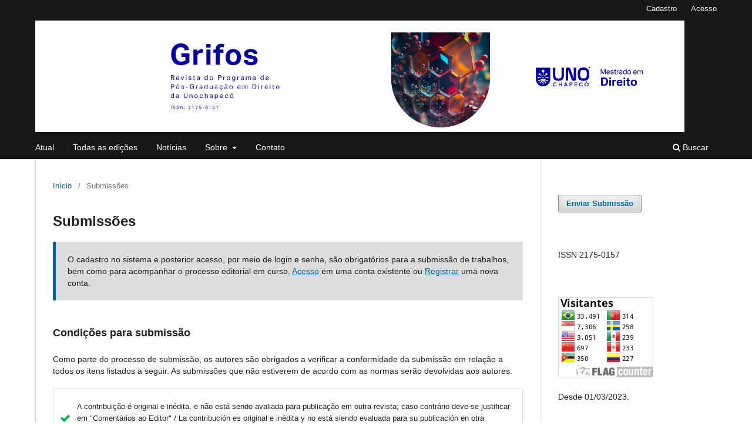

--- FILE ---
content_type: text/html; charset=utf-8
request_url: http://pegasus.unochapeco.edu.br/revistas/index.php/grifos/about/submissions
body_size: 31437
content:
<!DOCTYPE html>
<html lang="pt-BR" xml:lang="pt-BR">
<head>
	<meta charset="utf-8">
	<meta name="viewport" content="width=device-width, initial-scale=1.0">
	<title>
		Submissões
							| Revista Grifos
			</title>

	
<meta name="generator" content="Open Journal Systems 3.3.0.14">
	<link rel="stylesheet" href="http://pegasus.unochapeco.edu.br/revistas/index.php/grifos/$$$call$$$/page/page/css?name=stylesheet" type="text/css" /><link rel="stylesheet" href="http://pegasus.unochapeco.edu.br/revistas/index.php/grifos/$$$call$$$/page/page/css?name=font" type="text/css" /><link rel="stylesheet" href="http://pegasus.unochapeco.edu.br/revistas/lib/pkp/styles/fontawesome/fontawesome.css?v=3.3.0.14" type="text/css" /><link rel="stylesheet" href="http://pegasus.unochapeco.edu.br/revistas/public/site/styleSheet.css?v=3.3.0.14" type="text/css" />
</head>
<body class="pkp_page_about pkp_op_submissions has_site_logo" dir="ltr">

	<div class="pkp_structure_page">

				<header class="pkp_structure_head" id="headerNavigationContainer" role="banner">
						 <nav class="cmp_skip_to_content" aria-label="Ir para os links de conteúdo">
	<a href="#pkp_content_main">Ir para o conteúdo principal</a>
	<a href="#siteNav">Ir para o menu de navegação principal</a>
		<a href="#pkp_content_footer">Ir para o rodapé</a>
</nav>

			<div class="pkp_head_wrapper">

				<div class="pkp_site_name_wrapper">
					<button class="pkp_site_nav_toggle">
						<span>Open Menu</span>
					</button>
										<div class="pkp_site_name">
																<a href="						http://pegasus.unochapeco.edu.br/revistas/index.php/grifos/index
					" class="is_img">
							<img src="http://pegasus.unochapeco.edu.br/revistas/public/journals/3/pageHeaderLogoImage_pt_BR.png" width="1920" height="330"  />
						</a>
										</div>
				</div>

				
				<nav class="pkp_site_nav_menu" aria-label="Navegação no Site">
					<a id="siteNav"></a>
					<div class="pkp_navigation_primary_row">
						<div class="pkp_navigation_primary_wrapper">
																				<ul id="navigationPrimary" class="pkp_navigation_primary pkp_nav_list">
								<li class="">
				<a href="http://pegasus.unochapeco.edu.br/revistas/index.php/grifos/issue/current">
					Atual
				</a>
							</li>
								<li class="">
				<a href="http://pegasus.unochapeco.edu.br/revistas/index.php/grifos/issue/archive">
					Todas as edições 
				</a>
							</li>
								<li class="">
				<a href="http://pegasus.unochapeco.edu.br/revistas/index.php/grifos/announcement">
					Notícias
				</a>
							</li>
								<li class="">
				<a href="http://pegasus.unochapeco.edu.br/revistas/index.php/grifos/about">
					Sobre
				</a>
									<ul>
																					<li class="">
									<a href="http://pegasus.unochapeco.edu.br/revistas/index.php/grifos/about">
										Sobre a Revista
									</a>
								</li>
																												<li class="">
									<a href="http://pegasus.unochapeco.edu.br/revistas/index.php/grifos/about/submissions">
										Submissões
									</a>
								</li>
																												<li class="">
									<a href="http://pegasus.unochapeco.edu.br/revistas/index.php/grifos/about">
										Declaração de Direitos Autorais
									</a>
								</li>
																												<li class="">
									<a href="http://pegasus.unochapeco.edu.br/revistas/index.php/grifos/about">
										Licença - Creative Commons
									</a>
								</li>
																												<li class="">
									<a href="http://pegasus.unochapeco.edu.br/revistas/index.php/grifos/about/privacy">
										Declaração de Privacidade
									</a>
								</li>
																												<li class="">
									<a href="http://pegasus.unochapeco.edu.br/revistas/index.php/grifos/about/editorialTeam">
										Equipe Editorial
									</a>
								</li>
																		</ul>
							</li>
								<li class="">
				<a href="http://pegasus.unochapeco.edu.br/revistas/index.php/grifos/about/contact">
					Contato
				</a>
							</li>
			</ul>

				

																						<div class="pkp_navigation_search_wrapper">
									<a href="http://pegasus.unochapeco.edu.br/revistas/index.php/grifos/search" class="pkp_search pkp_search_desktop">
										<span class="fa fa-search" aria-hidden="true"></span>
										Buscar
									</a>
								</div>
													</div>
					</div>
					<div class="pkp_navigation_user_wrapper" id="navigationUserWrapper">
							<ul id="navigationUser" class="pkp_navigation_user pkp_nav_list">
								<li class="profile">
				<a href="http://pegasus.unochapeco.edu.br/revistas/index.php/grifos/user/register">
					Cadastro
				</a>
							</li>
								<li class="profile">
				<a href="http://pegasus.unochapeco.edu.br/revistas/index.php/grifos/login">
					Acesso
				</a>
							</li>
										</ul>

					</div>
				</nav>
			</div><!-- .pkp_head_wrapper -->
		</header><!-- .pkp_structure_head -->

						<div class="pkp_structure_content has_sidebar">
			<div class="pkp_structure_main" role="main">
				<a id="pkp_content_main"></a>

<div class="page page_submissions">
	<nav class="cmp_breadcrumbs" role="navigation" aria-label="Você está aqui:">
	<ol>
		<li>
			<a href="http://pegasus.unochapeco.edu.br/revistas/index.php/grifos/index">
				Início
			</a>
			<span class="separator">/</span>
		</li>
		<li class="current">
			<span aria-current="page">
									Submissões
							</span>
		</li>
	</ol>
</nav>

	<h1>
		Submissões
	</h1>

	<div class="cmp_notification">
																		O cadastro no sistema e posterior acesso, por meio de login e senha, são obrigatórios para a submissão de trabalhos, bem como para acompanhar o processo editorial em curso. <a href="http://pegasus.unochapeco.edu.br/revistas/index.php/grifos/login">Acesso</a> em uma conta existente ou <a href="http://pegasus.unochapeco.edu.br/revistas/index.php/grifos/user/register">Registrar</a> uma nova conta.
						</div>

			<div class="submission_checklist">
			<h2>
				Condições para submissão
							</h2>
			Como parte do processo de submissão, os autores são obrigados a verificar a conformidade da submissão em relação a todos os itens listados a seguir. As submissões que não estiverem de acordo com as normas serão devolvidas aos autores.
			<ul>
									<li>
						<span class="fa fa-check" aria-hidden="true"></span>
						A contribuição é original e inédita, e não está sendo avaliada para publicação em outra revista; caso contrário deve-se justificar em "Comentários ao Editor" / La contribución es original e inédita y no está siendo evaluada para su publicación en otra revista; de lo contrario, debe justificarse en "Comentarios al editor";
					</li>
									<li>
						<span class="fa fa-check" aria-hidden="true"></span>
						<p>A identificação de autoria deste trabalho foi removida do arquivo e da opção Propriedades no Word. / El ID de autoría de este trabajo se ha eliminado del archivo y de la opción Propiedades en Word</p>
					</li>
									<li>
						<span class="fa fa-check" aria-hidden="true"></span>
						A identificação dos autores deve constar em documento complementar que deverá ser anexado na transferência de documentos suplementares. O arquivo deverá conter: Título do artigo, nome por extenso de cada autor, com seu(s) título(s) acadêmico(s) mais elevado(s), sua vinculação institucional (função, instituição, departamento, e outros), cidade, estado, país e endereço eletrônico de todos os autores do artigo / La identificación de los autores deberá constar en un documento complementario que deberá adjuntarse en la cesión de documentos complementarios. El archivo debe contener: Título del artículo, nombre completo de cada autor, con ...
					</li>
									<li>
						<span class="fa fa-check" aria-hidden="true"></span>
						Este artigo está revisado de acordo com as normas de metodologia científica (ABNT) ou (APA) / Este artículo está revisado de acuerdo con los estándares de metodología científica (ABNT) o (APA).
					</li>
									<li>
						<span class="fa fa-check" aria-hidden="true"></span>
						Este artigo está revisado de acordo com as normas de ortografia / Este artículo está revisado de acuerdo con las reglas ortográficas.
					</li>
									<li>
						<span class="fa fa-check" aria-hidden="true"></span>
						<div> O texto segue os padrões descritos em Diretrizes para Autores, na seção Sobre a Revista / El texto sigue los estándares descritos en las Pautas para los autores, en la sección Acerca de la revista. </div>
					</li>
									<li>
						<span class="fa fa-check" aria-hidden="true"></span>
						<p>Os arquivos para submissão estão em padrão Microsoft Word / Los archivos para enviar están en estándar de Microsoft Word </p>
					</li>
									<li>
						<span class="fa fa-check" aria-hidden="true"></span>
						O artigo ou ensaio possui entre 12 e 18 páginas; Os relatos de experiência possuem entre 4 e 8 páginas; A resenha possui entre 3 e 5 páginas / El artículo o ensayo tiene entre 12 y 18 páginas; Los informes de experiencia tienen entre 4 y 8 páginas; La reseña tiene entre 3 y 5 páginas.
					</li>
									<li>
						<span class="fa fa-check" aria-hidden="true"></span>
						O texto deve ser elaborado em espaço 1,5, fonte 12, Times New Roman. Todas as ilustrações (tabelas, gráficos e figuras) devem estar  inseridas no texto. Os arquivos para submissão devem estar em formato Microsoft Word, não devendo ultrapassar os 2MB). / El texto debe estar escrito en el espacio 1.5, fuente 12, Times New Roman. Todas las ilustraciones (tablas, gráficos y figuras) deben insertarse en el texto. Los archivos a enviar deben estar en formato Microsoft Word, sin exceder los 2 MB).
					</li>
									<li>
						<span class="fa fa-check" aria-hidden="true"></span>
						<p>O autor pode enviar imagens para ilustrar seu texto, acompanhadas de legenda e  créditos. Com resolução média de 300 dpi. / El autor puede enviar imágenes para ilustrar su texto, acompañadas de leyendas y créditos. Con una resolución media de 300 dpi </p>.
					</li>
									<li>
						<span class="fa fa-check" aria-hidden="true"></span>
						<p>Os artigos devem ser organizados em:</p><p>-Título (máximo de 15 palavras) na língua original e traduzido para o inglês e espanhol; </p><p>-Resumo em português, espanhol e inglês (máximo de 250 palavras cada); Palavras-chave em português, espanhol e inglês (mínimo 3 e máximo de 5 palavras cada separadas por ponto). O resumo deverá descrever sucintamente: a problemática do artigo, objetivos, abordagem teórico-conceitual, metodologia, resultados e considerações finais.</p> / Los artículos deben estar organizados en: </p> <p> -Título (máximo de 15 palabras) en el idioma original y traducido al inglés y al español; </p> <p> -Resumen en portugués, español e inglés (máximo 250 palabras cada uno); Palabras clave en portugués, español e inglés (mínimo 3 y máximo 5 palabras cada una separada por un punto). El resumen debe describir brevemente: el problema del artículo, objetivos, enfoque teórico-conceptual, metodología, resultados y consideraciones finales. </p>
					</li>
									<li>
						<span class="fa fa-check" aria-hidden="true"></span>
						As referências deverão estar em ordem alfabética, obedecendo a NBR 6023 da Associação Brasileira de Normas Técnicas (ABNT, vigente), ou ainda conforme as normas da APA. / Las referencias deben estar en orden alfabético, obedeciendo la NBR 6023 de la Asociación Brasileña de Normas Técnicas (ABNT, vigente), o incluso según las reglas de la APA.
					</li>
							</ul>
		</div>
	
		<div class="author_guidelines" id="authorGuidelines">
		<h2>
			Diretrizes para Autores
					</h2>
		<p>Idioma: Português / En español al final</p>
<p>- A Revista Grifos aceita artigos de mestres e doutorandos, desde que com autoria de doutores. </p>
<p>- A Revista Grifos não cobra nenhum valor financeiro para submissão e publicação dos trabalhos científicos.</p>
<p>- É requiso que todos os autores possuam o registro na plataforma <a href="https://orcid.org/">https://orcid.org/</a> e informem o referido número no cadastro pessoal no ambiente da Revista Grifos;</p>
<p>- O artigo deve ser original e inédito no Brasil ou em outro país. Não serão aceitos artigos que consistem em revisões de literatura / revisão integrativa;</p>
<p>- O artigo não pode ser submetido à avaliação simultânea em outro periódico.</p>
<p>- Dois é o número máximo de artigos que podem ser submetidos por autor por ano, independentemente da posição de autoria.</p>
<p>- Quatro é o número máximo de autores por artigo.</p>
<p>- Pelo menos um artigo publicado na Revista Grifos deve ser citado no artigo submetido.</p>
<p><strong>Responsabilidade pelo conteúdo: </strong>o conteúdo dos artigos submetidos é de integral e exclusiva responsabilidade dos autores, não refletindo necessariamente as ideias, opiniões e/ou conceitos dos Editores da revista. A veracidade das informações, autoria (lista e ordem), a exatidão, adequação, procedência e validade das citações também são de responsabilidade integral e exclusiva dos autores. Os autores ficam cientes, ainda, de que responderão civil e criminalmente por qualquer reclamação quanto ao conteúdo e desrespeito às políticas de privacidade e publicação, bem como na hipótese de ocorrência de plágio.</p>
<p><strong>Passos para submissão</strong></p>
<p>- Faça seu cadastro (login e senha) no site da Grifos: http://bell.unochapeco.edu.br/revistas/</p>
<p>- Os autores deverão submeter o texto conforme o Template da Revista Grifos disponibilizado no seguinte link: i) copiar no link; ii) fazer o dowload; iii) transferir para o arquivo para seu computador de seu uso; <strong>NÃO EDITAR NO ARQUIVO DISPONIBILIZADO:</strong></p>
<p><a title="Template Grifos" href="https://docs.google.com/document/d/1fjZo34T4vRFq5arRTrQiWAx32H8FOXRe/edit?pli=1">https://docs.google.com/document/d/1fjZo34T4vRFq5arRTrQiWAx32H8FOXRe/edit?pli=1</a></p>
<p>- Acesse o sistema usando login e senha, e escolha o perfil de AUTOR.</p>
<p>- Clique em "Clique aqui para iniciar o processo de Submissão".</p>
<p>- Siga os passos solicitados pelo sistema e faça o upload do seu arquivo em padrão MS Word.</p>
<p>- Concluída a submissão, você poderá acompanhar o processo de avaliação com seu login e senha.</p>
<p>- Os artigos aceitos para publicação, no processo de editoração "Leitura de Provas" deverão necessáriamente ser revisados quanto a normas gramaticais, ortográficas e da ABNT por profissional da área. A Revista Grifos solicitará uma declaração assinada pelo profissonal que realizou a revisão.</p>
<p><strong>Normas técnicas </strong></p>
<p>- As referências deverão estar citadas ao longo do texto e vir ao final do manuscrito seguindo a norma NBR-6023/2002 da ABNT.</p>
<p>- Notas de rodapé devem ser utilizadas apenas para comentar ou ampliar alguma conceituação ou informação complementar que possa esclarecer o tema abordado, e não para fazer referências.</p>
<p>- Tabelas, quadros, gráficos e figuras devem vir presentes no corpo do texto e numerados, e não ao final do documento.</p>
<p>_______________________________________________________________________________________________________________________________________________</p>
<p>La Revista Grifos acepta artículos para candidatos a másteres y doctorados, siempre que sean de autoría médica. Los textos con estudiantes de pregrado como coautores serán aceptados por decisión de los editores.</p>
<p>- Revista Grifos no cobra ningún valor económico por el envío y publicación de trabajos científicos.</p>
<p>- Se requiere que todos los autores tengan el registro en la plataforma https://orcid.org/ e informen el número referido en el registro personal en el entorno de Grifos Magazine;</p>
<p>- El artículo debe ser original e inédito en Brasil o en otro país.</p>
<p>- El artículo no puede ser sometido a evaluación simultánea en otra revista.</p>
<p>- Dos es el número máximo de artículos que se pueden enviar por autor al año, independientemente del cargo de autoría.</p>
<p>- Cuatro es el número máximo de autores por artículo.</p>
<p>Responsabilidad por el contenido: el contenido de los artículos presentados es responsabilidad única y exclusiva de los autores, no reflejando necesariamente las ideas, opiniones y / o conceptos de los Editores de la revista. La veracidad de la información, autoría (lista y orden), la exactitud, adecuación, procedencia y vigencia de las citas son también responsabilidad única y exclusiva de los autores. Los autores también son conscientes de que responderán civil y penalmente ante cualquier queja sobre el contenido y desatención de las políticas de privacidad y publicación, así como en caso de plagio.</p>
<p>Pasos de envío</p>
<p>- Registro (login y contraseña) en la web de Grifos: http://bell.unochapeco.edu.br/revistas/</p>
<p>- Los autores deben enviar el texto de acuerdo con la Plantilla de Revista Grifos disponible en el siguiente enlace: i) copia en el enlace; ii) descargarlo; iii) transferir el archivo a su computadora para su uso; NO EDITAR EN EL ARCHIVO DISPONIBLE:</p>
<p><a href="https://docs.google.com/document/d/1QEoFQXezDi7j6feP3Pf4AwaypwgvNydy/edit?usp=sharing&amp;ouid=115735579201025781629&amp;rtpof=true&amp;sd=true">https://docs.google.com/document/d/1QEoFQXezDi7j6feP3Pf4AwaypwgvNydy/edit?usp=sharing&amp;ouid=115735579201025781629&amp;rtpof=true&amp;sd=true</a></p>
<p> </p>
<p><br />- Acceda al sistema mediante login y contraseña, y elija el perfil de AUTOR.</p>
<p>- Haga clic en "Haga clic aquí para iniciar el proceso de envío".</p>
<p>- Siga los pasos solicitados por el sistema y cargue su archivo en MS Word estándar.</p>
<p>- Completado el envío, puede seguir el proceso de evaluación con su nombre de usuario y contraseña.</p>
<p>- Los artículos aceptados para su publicación, en el proceso de publicación de "Lectura de evidencia", deben ser revisados ​​para los estándares gramaticales, ortográficos y ABNT por un profesional en el campo. Grifos Magazine solicitará una declaración firmada por el profesional que realizó la revisión.</p>
<p>Normas técnicas</p>
<p>- Las referencias deben ser citadas a lo largo del texto y llegar al final del manuscrito siguiendo la norma NBR-6023/2002 de ABNT.</p>
<p>- Las notas a pie de página deben utilizarse únicamente para comentar o ampliar cualquier concepto o información complementaria que pueda aclarar el tema abordado, y no para hacer referencias.</p>
<p>- Los cuadros, cuadros, gráficos y figuras deben estar presentes en el cuerpo del texto y numerados, y no al final del documento.</p>
<p> </p>
	</div>
	
																																				<div class="section_policy">
				<h2>Dossie Relações étnico-raciais e Educação</h2>
				Dossiê Relações Étnicorraciais e Educação
							</div>
																	<div class="section_policy">
				<h2>Dossiê migrações</h2>
				<p>Dossiê Migrações - 2025</p>
							</div>
			
			<div class="copyright_notice">
			<h2>
				Declaração de Direito Autoral
							</h2>
			<p>Idioma: Português / En español al final</p>
<p>Estou ciente de que, em sendo aprovado, a publicação do artigo será no formato on-line no Portal de Periódicos da Unochapecó.<br /><br />Também tenho ciência de que há autorização para assumir contratos adicionais separadamente, para distribuição não-exclusiva da versão do trabalho publicada nesta revista (ex.: publicar em repositório institucional ou como capítulo de livro), com reconhecimento de autoria e publicação inicial nesta revista.</p>
<p>Do ponto de vista do <strong>Creative Commons</strong>, a Revista Grifos é de acesso aberto e irrestrito, porém não permitindo adaptações nos artigos, nem o uso comercial.</p>
<p>Sobre a licença <strong>Creative Commons</strong>: As licenças e instrumentos de direito de autor e de direitos conexos da Creative Commons forjam um equilíbrio no seio do ambiente tradicional “todos os direitos reservados” criado pelas legislações de direito de autor e de direitos conexos. Os nossos instrumentos fornecem a todos, desde criadores individuais até grandes empresas, uma forma padronizada de atribuir autorizações de direito de autor e de direitos conexos aos seus trabalhos criativos. Em conjunto, estes instrumentos e os seus utilizadores formam um corpo vasto e em crescimento de bens comuns digitais, um repositório de conteúdos que podem ser copiados, distribuídos, editados, remixados e utilizados para criar outros trabalhos, sempre dentro dos limites da legislação de direito de autor e de direitos conexos.</p>
<p>A Revista Grifos adota o sistema:  Atribuição-SemDerivações-SemDerivados <strong>CC BY-NC-ND</strong>: Permite o download dos seus trabalhos e o compartilhemento desde que atribuam crédito, mas sem que possam alterá-los de nenhuma forma ou utilizá-los para fins comerciais.</p>
<p><img src="http://bell.unochapeco.edu.br/revistas/public/site/images/juliano/by-nc-nd.png" alt="" />__________________________________________________________________________________________________________</p>
<p>Soy consciente de que, una vez aprobado, el artículo se publicará en línea en el Portal de Revistas Unochapecó.</p>
<p>También soy consciente de que existe autorización para asumir contratos adicionales por separado, para distribución no exclusiva de la versión del trabajo publicado en esta revista (por ejemplo, publicación en repositorio institucional o como capítulo de libro), con reconocimiento de autoría y publicación inicial. en esta revista.</p>
<p>Desde el punto de vista de Creative Commons, Grifos Magazine es de acceso abierto y sin restricciones, pero no permite adaptaciones en artículos, ni para uso comercial.</p>
<p>Acerca de la licencia Creative Commons: Las licencias e instrumentos de derechos de autor y derechos relacionados de Creative Commons establecen un equilibrio dentro del entorno tradicional de “todos los derechos reservados” creado por la legislación sobre derechos de autor y derechos relacionados. Nuestros instrumentos brindan a todos, desde creadores individuales hasta grandes empresas, una forma estandarizada de asignar autorizaciones y autorizaciones de derechos relacionados a sus obras creativas. Juntos, estos instrumentos y sus usuarios forman un vasto y creciente cuerpo de bienes comunes digitales, un repositorio de contenido que se puede copiar, distribuir, editar, remezclar y utilizar para crear otras obras, siempre dentro de los límites de la ley. derechos.</p>
<p>La Revista Grifos adopta el sistema: Atribución-Sin Derivaciones-Sem-Derivadas CC BY-NC-ND: Te permite descargar tus trabajos y compartirlos siempre que asignen crédito, pero sin poder cambiarlos de ninguna forma o uso. ellos con fines comerciales.</p>
		</div>
	
		<div class="privacy_statement" id="privacyStatement">
		<h2>
			Política de Privacidade
					</h2>
		Os nomes e endereços informados nesta revista serão usados exclusivamente para os serviços prestados por esta publicação, não sendo disponibilizados para outras finalidades ou à terceiros.
	</div>
	
</div><!-- .page -->

	</div><!-- pkp_structure_main -->

									<div class="pkp_structure_sidebar left" role="complementary" aria-label="Barra lateral">
				<div class="pkp_block block_make_submission">
	<h2 class="pkp_screen_reader">
		Enviar Submissão
	</h2>

	<div class="content">
		<a class="block_make_submission_link" href="http://pegasus.unochapeco.edu.br/revistas/index.php/grifos/about/submissions">
			Enviar Submissão
		</a>
	</div>
</div>
<div class="pkp_block block_custom" id="customblock-isnn">
	<h2 class="title pkp_screen_reader">ISNN</h2>
	<div class="content">
		<p>ISSN 2175-0157</p>
	</div>
</div>
<div class="pkp_block block_custom" id="customblock-visitantes">
	<h2 class="title pkp_screen_reader">Visitantes</h2>
	<div class="content">
		<p><a href="https://info.flagcounter.com/rfAq"><img src="https://s11.flagcounter.com/count2/rfAq/bg_FFFFFF/txt_000000/border_CCCCCC/columns_2/maxflags_10/viewers_Visitantes/labels_0/pageviews_0/flags_0/percent_0/" alt="Flag Counter" border="0"></a></p>
<p>Desde 01/03/2023.</p>
	</div>
</div>
<div class="pkp_block block_information">
	<h2 class="title">Informações</h2>
	<div class="content">
		<ul>
							<li>
					<a href="http://pegasus.unochapeco.edu.br/revistas/index.php/grifos/information/readers">
						Para Leitores
					</a>
				</li>
										<li>
					<a href="http://pegasus.unochapeco.edu.br/revistas/index.php/grifos/information/authors">
						Para Autores
					</a>
				</li>
										<li>
					<a href="http://pegasus.unochapeco.edu.br/revistas/index.php/grifos/information/librarians">
						Para Bibliotecários
					</a>
				</li>
					</ul>
	</div>
</div>
<div class="pkp_block block_developed_by">
	<h2 class="pkp_screen_reader">
		Desenvolvido por
	</h2>

	<div class="content">
		<a href="http://pkp.sfu.ca/ojs/">
			Open Journal Systems
		</a>
	</div>
</div>
<div class="pkp_block block_language">
	<h2 class="title">
		Idioma
	</h2>

	<div class="content">
		<ul>
							<li class="locale_pt_BR current" lang="pt-BR">
					<a href="http://pegasus.unochapeco.edu.br/revistas/index.php/grifos/user/setLocale/pt_BR?source=%2Frevistas%2Findex.php%2Fgrifos%2Fabout%2Fsubmissions">
						Português (Brasil)
					</a>
				</li>
							<li class="locale_en_US" lang="en-US">
					<a href="http://pegasus.unochapeco.edu.br/revistas/index.php/grifos/user/setLocale/en_US?source=%2Frevistas%2Findex.php%2Fgrifos%2Fabout%2Fsubmissions">
						English
					</a>
				</li>
							<li class="locale_es_ES" lang="es-ES">
					<a href="http://pegasus.unochapeco.edu.br/revistas/index.php/grifos/user/setLocale/es_ES?source=%2Frevistas%2Findex.php%2Fgrifos%2Fabout%2Fsubmissions">
						Español (España)
					</a>
				</li>
					</ul>
	</div>
</div><!-- .block_language -->
<div class="pkp_block block_custom" id="customblock-indexadores">
	<h2 class="title pkp_screen_reader">Indexadores</h2>
	<div class="content">
		<p><strong>Indexadores</strong></p>
<p><a href="https://docs.google.com/spreadsheets/d/19UlMpj-r4wEMWlunkcpVu7cSRaoH2SDCbOSbVpO2Bac/edit#"><img src="https://bell.unochapeco.edu.br/revistas/public/site/images/rgrifos/mceclip10.png"></a></p>
<p><a href="https://www.crossref.org/"><img src="https://bell.unochapeco.edu.br/revistas/public/site/images/rgrifos/mceclip1.jpg"></a></p>
<p><a href="http://diadorim.ibict.br"><img src="https://bell.unochapeco.edu.br/revistas/public/site/images/rgrifos/mceclip2.png"></a></p>
<p><a href="https://scholar.google.com.br/?hl=pt"><img src="https://bell.unochapeco.edu.br/revistas/public/site/images/rgrifos/mceclip5.jpg"></a></p>
<p><a href="http://www.latindex.unam.mx"><img src="https://bell.unochapeco.edu.br/revistas/public/site/images/rgrifos/mceclip8.png" width="387" height="141"></a></p>
<p><a href="https://oasisbr.ibict.br/vufind/"><img src="https://bell.unochapeco.edu.br/revistas/public/site/images/rgrifos/mceclip9.png" width="338" height="106"></a></p>
<p><a href="https://www.redalyc.org/"><img src="https://bell.unochapeco.edu.br/revistas/public/site/images/rgrifos/mceclip11.png" width="488" height="122"></a></p>
<p><a href="https://www.sherpa.ac.uk/romeo/"><img src="https://bell.unochapeco.edu.br/revistas/public/site/images/rgrifos/mceclip13.jpg" width="492" height="79"></a></p>
<p><a href="https://www.sumarios.org/"><img src="https://bell.unochapeco.edu.br/revistas/public/site/images/rgrifos/mceclip14.png"></a></p>
<p><a href="https://search.worldcat.org/pt"><img src="https://bell.unochapeco.edu.br/revistas/public/site/images/rgrifos/mceclip15.png" width="446" height="130"></a></p>
<p><a href="https://livre.cnen.gov.br/Inicial.asp"><img src="https://bell.unochapeco.edu.br/revistas/public/site/images/rgrifos/mceclip7.png"></a></p>
<p><a href="https://www.redib.org/"><img src="https://bell.unochapeco.edu.br/revistas/public/site/images/rgrifos/mceclip12.png" width="304" height="253"></a></p>
<p><a href="https://doaj.org/"><img src="https://bell.unochapeco.edu.br/revistas/public/site/images/rgrifos/mceclip3.jpg"></a></p>
<p><a href="https://www.doi.org/"><img src="https://bell.unochapeco.edu.br/revistas/public/site/images/rgrifos/mceclip4.png"></a></p>
<p><a href="http://aura.amelica.org/index.html"><img src="https://bell.unochapeco.edu.br/revistas/public/site/images/rgrifos/mceclip0.png" width="274" height="144"></a></p>
<p><a href="https://www.pergamum.pucpr.br/redepergamum/exclusividade_icap.php?ind=2"><img src="https://bell.unochapeco.edu.br/revistas/public/site/images/rgrifos/mceclip6.jpg"></a></p>
<p>&nbsp;</p>
	</div>
</div>

			</div><!-- pkp_sidebar.left -->
			</div><!-- pkp_structure_content -->

<div class="pkp_structure_footer_wrapper" role="contentinfo">
	<a id="pkp_content_footer"></a>

	<div class="pkp_structure_footer">

					<div class="pkp_footer_content">
				<p><sub>Universidade Comunitária da Região de Chapecó<br /></sub><sub>Servidão Anjo da Guarda, nº 295-D, Bairro Efapi, Chapecó, SC, Brasil, CEP: 89809-900.</sub></p>
<p><strong>Parceiros</strong></p>
<p><img src="http://bell.unochapeco.edu.br/revistas/public/site/images/juliano/logo-ods-0969670c0fab9984c20e12a6c8c2073d.jpg" alt="" width="346" height="345" /></p>
			</div>
		
		<div class="pkp_brand_footer" role="complementary">
			<a href="http://pegasus.unochapeco.edu.br/revistas/index.php/grifos/about/aboutThisPublishingSystem">
				<img alt="Mais informações sobre o sistema de publicação, a plataforma e o fluxo de publicação do OJS/PKP." src="http://pegasus.unochapeco.edu.br/revistas/templates/images/ojs_brand.png">
			</a>
		</div>
	</div>
</div><!-- pkp_structure_footer_wrapper -->

</div><!-- pkp_structure_page -->

<script src="http://pegasus.unochapeco.edu.br/revistas/lib/pkp/lib/vendor/components/jquery/jquery.min.js?v=3.3.0.14" type="text/javascript"></script><script src="http://pegasus.unochapeco.edu.br/revistas/lib/pkp/lib/vendor/components/jqueryui/jquery-ui.min.js?v=3.3.0.14" type="text/javascript"></script><script src="http://pegasus.unochapeco.edu.br/revistas/plugins/themes/default/js/lib/popper/popper.js?v=3.3.0.14" type="text/javascript"></script><script src="http://pegasus.unochapeco.edu.br/revistas/plugins/themes/default/js/lib/bootstrap/util.js?v=3.3.0.14" type="text/javascript"></script><script src="http://pegasus.unochapeco.edu.br/revistas/plugins/themes/default/js/lib/bootstrap/dropdown.js?v=3.3.0.14" type="text/javascript"></script><script src="http://pegasus.unochapeco.edu.br/revistas/plugins/themes/default/js/main.js?v=3.3.0.14" type="text/javascript"></script><script type="text/javascript">
(function (w, d, s, l, i) { w[l] = w[l] || []; var f = d.getElementsByTagName(s)[0],
j = d.createElement(s), dl = l != 'dataLayer' ? '&l=' + l : ''; j.async = true; 
j.src = 'https://www.googletagmanager.com/gtag/js?id=' + i + dl; f.parentNode.insertBefore(j, f); 
function gtag(){dataLayer.push(arguments)}; gtag('js', new Date()); gtag('config', i); })
(window, document, 'script', 'dataLayer', 'UA-50383481-1');
</script>


</body>
</html>
